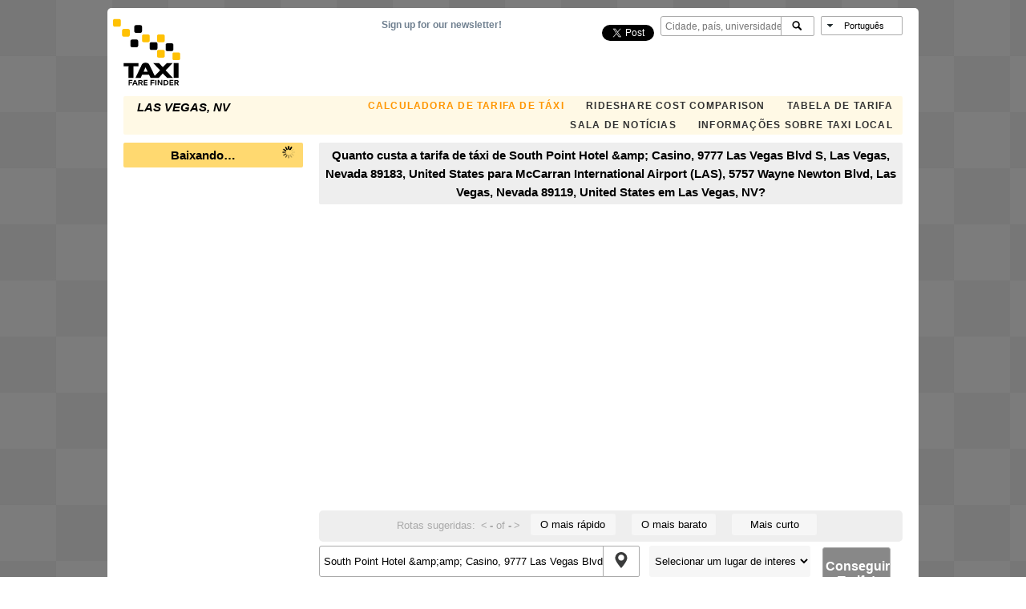

--- FILE ---
content_type: text/html; charset=utf-8
request_url: https://www.google.com/recaptcha/api2/aframe
body_size: 248
content:
<!DOCTYPE HTML><html><head><meta http-equiv="content-type" content="text/html; charset=UTF-8"></head><body><script nonce="wtAhujdaLJNhSJb4qLZZsw">/** Anti-fraud and anti-abuse applications only. See google.com/recaptcha */ try{var clients={'sodar':'https://pagead2.googlesyndication.com/pagead/sodar?'};window.addEventListener("message",function(a){try{if(a.source===window.parent){var b=JSON.parse(a.data);var c=clients[b['id']];if(c){var d=document.createElement('img');d.src=c+b['params']+'&rc='+(localStorage.getItem("rc::a")?sessionStorage.getItem("rc::b"):"");window.document.body.appendChild(d);sessionStorage.setItem("rc::e",parseInt(sessionStorage.getItem("rc::e")||0)+1);localStorage.setItem("rc::h",'1768952978777');}}}catch(b){}});window.parent.postMessage("_grecaptcha_ready", "*");}catch(b){}</script></body></html>

--- FILE ---
content_type: application/javascript
request_url: https://www.taxifarefinder.com/include/jquery/plugins/jquery.tablesorter.min.js
body_size: 10013
content:
/*!
* TableSorter 2.17.5 min - Client-side table sorting with ease!
* Copyright (c) 2007 Christian Bach
*/
!function(g){g.extend({tablesorter:new function(){function d(){var b=arguments[0],a=1<arguments.length?Array.prototype.slice.call(arguments):b;if("undefined"!==typeof console&&"undefined"!==typeof console.log)console[/error/i.test(b)?"error":/warn/i.test(b)?"warn":"log"](a);else alert(a)}function v(b,a){d(b+" ("+((new Date).getTime()-a.getTime())+"ms)")}function p(b){for(var a in b)return!1;return!0}function n(b,a,c){if(!a)return"";var h,e=b.config,r=e.textExtraction||"",k="",k="basic"===r?g(a).attr(e.textAttribute)|| a.textContent||a.innerText||g(a).text()||"":"function"===typeof r?r(a,b,c):"function"===typeof(h=f.getColumnData(b,r,c))?h(a,b,c):a.textContent||a.innerText||g(a).text()||"";return g.trim(k)}function t(b){var a=b.config,c=a.$tbodies=a.$table.children("tbody:not(."+a.cssInfoBlock+")"),h,e,r,k,l,m,g,u,p,q=0,s="",t=c.length;if(0===t)return a.debug?d("Warning: *Empty table!* Not building a parser cache"):"";a.debug&&(p=new Date,d("Detecting parsers for each column"));for(e=[];q<t;){h=c[q].rows;if(h[q])for(r= a.columns,k=0;k<r;k++){l=a.$headers.filter('[data-column="'+k+'"]:last');m=f.getColumnData(b,a.headers,k);u=f.getParserById(f.getData(l,m,"sorter"));g="false"===f.getData(l,m,"parser");a.empties[k]=f.getData(l,m,"empty")||a.emptyTo||(a.emptyToBottom?"bottom":"top");a.strings[k]=f.getData(l,m,"string")||a.stringTo||"max";g&&(u=f.getParserById("no-parser"));if(!u)a:{l=b;m=h;g=-1;u=k;for(var A=void 0,x=f.parsers.length,z=!1,F="",A=!0;""===F&&A;)g++,m[g]?(z=m[g].cells[u],F=n(l,z,u),l.config.debug&&d("Checking if value was empty on row "+ g+", column: "+u+': "'+F+'"')):A=!1;for(;0<=--x;)if((A=f.parsers[x])&&"text"!==A.id&&A.is&&A.is(F,l,z)){u=A;break a}u=f.getParserById("text")}a.debug&&(s+="column:"+k+"; parser:"+u.id+"; string:"+a.strings[k]+"; empty: "+a.empties[k]+"\n");e[k]=u}q+=e.length?t:1}a.debug&&(d(s?s:"No parsers detected"),v("Completed detecting parsers",p));a.parsers=e}function x(b){var a,c,h,e,r,k,l,m,y,u,p,q=b.config,s=q.$table.children("tbody"),t=q.parsers;q.cache={};q.totalRows=0;if(!t)return q.debug?d("Warning: *Empty table!* Not building a cache"): "";q.debug&&(m=new Date);q.showProcessing&&f.isProcessing(b,!0);for(r=0;r<s.length;r++)if(p=[],a=q.cache[r]={normalized:[]},!s.eq(r).hasClass(q.cssInfoBlock)){y=s[r]&&s[r].rows.length||0;for(h=0;h<y;++h)if(u={child:[]},k=g(s[r].rows[h]),l=[],k.hasClass(q.cssChildRow)&&0!==h)c=a.normalized.length-1,a.normalized[c][q.columns].$row=a.normalized[c][q.columns].$row.add(k),k.prev().hasClass(q.cssChildRow)||k.prev().addClass(f.css.cssHasChild),u.child[c]=g.trim(k[0].textContent||k[0].innerText||k.text()|| "");else{u.$row=k;u.order=h;for(e=0;e<q.columns;++e)"undefined"===typeof t[e]?q.debug&&d("No parser found for cell:",k[0].cells[e],"does it have a header?"):(c=n(b,k[0].cells[e],e),c="no-parser"===t[e].id?"":t[e].format(c,b,k[0].cells[e],e),l.push(c),"numeric"===(t[e].type||"").toLowerCase()&&(p[e]=Math.max(Math.abs(c)||0,p[e]||0)));l[q.columns]=u;a.normalized.push(l)}a.colMax=p;q.totalRows+=a.normalized.length}q.showProcessing&&f.isProcessing(b);q.debug&&v("Building cache for "+y+" rows",m)}function z(b, a){var c=b.config,h=c.widgetOptions,e=b.tBodies,r=[],k=c.cache,d,m,y,u,n,q;if(p(k))return c.appender?c.appender(b,r):b.isUpdating?c.$table.trigger("updateComplete",b):"";c.debug&&(q=new Date);for(n=0;n<e.length;n++)if(d=g(e[n]),d.length&&!d.hasClass(c.cssInfoBlock)){y=f.processTbody(b,d,!0);d=k[n].normalized;m=d.length;for(u=0;u<m;u++)r.push(d[u][c.columns].$row),c.appender&&(!c.pager||c.pager.removeRows&&h.pager_removeRows||c.pager.ajax)||y.append(d[u][c.columns].$row);f.processTbody(b,y,!1)}c.appender&& c.appender(b,r);c.debug&&v("Rebuilt table",q);a||c.appender||f.applyWidget(b);b.isUpdating&&c.$table.trigger("updateComplete",b)}function C(b){return/^d/i.test(b)||1===b}function D(b){var a,c,h,e,r,k,l,m=b.config;m.headerList=[];m.headerContent=[];m.debug&&(l=new Date);m.columns=f.computeColumnIndex(m.$table.children("thead, tfoot").children("tr"));e=m.cssIcon?'<i class="'+(m.cssIcon===f.css.icon?f.css.icon:m.cssIcon+" "+f.css.icon)+'"></i>':"";m.$headers.each(function(d){c=g(this);a=f.getColumnData(b, m.headers,d,!0);m.headerContent[d]=g(this).html();r=m.headerTemplate.replace(/\{content\}/g,g(this).html()).replace(/\{icon\}/g,e);m.onRenderTemplate&&(h=m.onRenderTemplate.apply(c,[d,r]))&&"string"===typeof h&&(r=h);g(this).html('<div class="'+f.css.headerIn+'">'+r+"</div>");m.onRenderHeader&&m.onRenderHeader.apply(c,[d]);this.column=parseInt(g(this).attr("data-column"),10);this.order=C(f.getData(c,a,"sortInitialOrder")||m.sortInitialOrder)?[1,0,2]:[0,1,2];this.count=-1;this.lockedOrder=!1;k=f.getData(c, a,"lockedOrder")||!1;"undefined"!==typeof k&&!1!==k&&(this.order=this.lockedOrder=C(k)?[1,1,1]:[0,0,0]);c.addClass(f.css.header+" "+m.cssHeader);m.headerList[d]=this;c.parent().addClass(f.css.headerRow+" "+m.cssHeaderRow).attr("role","row");m.tabIndex&&c.attr("tabindex",0)}).attr({scope:"col",role:"columnheader"});B(b);m.debug&&(v("Built headers:",l),d(m.$headers))}function E(b,a,c){var h=b.config;h.$table.find(h.selectorRemove).remove();t(b);x(b);H(h.$table,a,c)}function B(b){var a,c,h=b.config; h.$headers.each(function(e,r){c=g(r);a="false"===f.getData(r,f.getColumnData(b,h.headers,e,!0),"sorter");r.sortDisabled=a;c[a?"addClass":"removeClass"]("sorter-false").attr("aria-disabled",""+a);b.id&&(a?c.removeAttr("aria-controls"):c.attr("aria-controls",b.id))})}function G(b){var a,c,h=b.config,e=h.sortList,r=e.length,d=f.css.sortNone+" "+h.cssNone,l=[f.css.sortAsc+" "+h.cssAsc,f.css.sortDesc+" "+h.cssDesc],m=["ascending","descending"],y=g(b).find("tfoot tr").children().add(h.$extraHeaders).removeClass(l.join(" ")); h.$headers.removeClass(l.join(" ")).addClass(d).attr("aria-sort","none");for(a=0;a<r;a++)if(2!==e[a][1]&&(b=h.$headers.not(".sorter-false").filter('[data-column="'+e[a][0]+'"]'+(1===r?":last":"")),b.length)){for(c=0;c<b.length;c++)b[c].sortDisabled||b.eq(c).removeClass(d).addClass(l[e[a][1]]).attr("aria-sort",m[e[a][1]]);y.length&&y.filter('[data-column="'+e[a][0]+'"]').removeClass(d).addClass(l[e[a][1]])}h.$headers.not(".sorter-false").each(function(){var b=g(this),a=this.order[(this.count+1)%(h.sortReset? 3:2)],a=b.text()+": "+f.language[b.hasClass(f.css.sortAsc)?"sortAsc":b.hasClass(f.css.sortDesc)?"sortDesc":"sortNone"]+f.language[0===a?"nextAsc":1===a?"nextDesc":"nextNone"];b.attr("aria-label",a)})}function L(b){if(b.config.widthFixed&&0===g(b).find("colgroup").length){var a=g("<colgroup>"),c=g(b).width();g(b.tBodies[0]).find("tr:first").children("td:visible").each(function(){a.append(g("<col>").css("width",parseInt(g(this).width()/c*1E3,10)/10+"%"))});g(b).prepend(a)}}function M(b,a){var c,h,e, f,d,l=b.config,m=a||l.sortList;l.sortList=[];g.each(m,function(b,a){f=parseInt(a[0],10);if(e=l.$headers.filter('[data-column="'+f+'"]:last')[0]){h=(h=(""+a[1]).match(/^(1|d|s|o|n)/))?h[0]:"";switch(h){case "1":case "d":h=1;break;case "s":h=d||0;break;case "o":c=e.order[(d||0)%(l.sortReset?3:2)];h=0===c?1:1===c?0:2;break;case "n":e.count+=1;h=e.order[e.count%(l.sortReset?3:2)];break;default:h=0}d=0===b?h:d;c=[f,parseInt(h,10)||0];l.sortList.push(c);h=g.inArray(c[1],e.order);e.count=0<=h?h:c[1]%(l.sortReset? 3:2)}})}function N(b,a){return b&&b[a]?b[a].type||"":""}function O(b,a,c){var h,e,d,k=b.config,l=!c[k.sortMultiSortKey],m=k.$table;m.trigger("sortStart",b);a.count=c[k.sortResetKey]?2:(a.count+1)%(k.sortReset?3:2);k.sortRestart&&(e=a,k.$headers.each(function(){this===e||!l&&g(this).is("."+f.css.sortDesc+",."+f.css.sortAsc)||(this.count=-1)}));e=a.column;if(l){k.sortList=[];if(null!==k.sortForce)for(h=k.sortForce,c=0;c<h.length;c++)h[c][0]!==e&&k.sortList.push(h[c]);h=a.order[a.count];if(2>h&&(k.sortList.push([e, h]),1<a.colSpan))for(c=1;c<a.colSpan;c++)k.sortList.push([e+c,h])}else{if(k.sortAppend&&1<k.sortList.length)for(c=0;c<k.sortAppend.length;c++)d=f.isValueInArray(k.sortAppend[c][0],k.sortList),0<=d&&k.sortList.splice(d,1);if(0<=f.isValueInArray(e,k.sortList))for(c=0;c<k.sortList.length;c++)d=k.sortList[c],h=k.$headers.filter('[data-column="'+d[0]+'"]:last')[0],d[0]===e&&(d[1]=h.order[a.count],2===d[1]&&(k.sortList.splice(c,1),h.count=-1));else if(h=a.order[a.count],2>h&&(k.sortList.push([e,h]),1<a.colSpan))for(c= 1;c<a.colSpan;c++)k.sortList.push([e+c,h])}if(null!==k.sortAppend)for(h=k.sortAppend,c=0;c<h.length;c++)h[c][0]!==e&&k.sortList.push(h[c]);m.trigger("sortBegin",b);setTimeout(function(){G(b);I(b);z(b);m.trigger("sortEnd",b)},1)}function I(b){var a,c,h,e,d,k,g,m,y,n,t,q=0,s=b.config,w=s.textSorter||"",x=s.sortList,z=x.length,B=b.tBodies.length;if(!s.serverSideSorting&&!p(s.cache)){s.debug&&(d=new Date);for(c=0;c<B;c++)k=s.cache[c].colMax,g=s.cache[c].normalized,g.sort(function(c,d){for(a=0;a<z;a++){e= x[a][0];m=x[a][1];q=0===m;if(s.sortStable&&c[e]===d[e]&&1===z)break;(h=/n/i.test(N(s.parsers,e)))&&s.strings[e]?(h="boolean"===typeof s.string[s.strings[e]]?(q?1:-1)*(s.string[s.strings[e]]?-1:1):s.strings[e]?s.string[s.strings[e]]||0:0,y=s.numberSorter?s.numberSorter(c[e],d[e],q,k[e],b):f["sortNumeric"+(q?"Asc":"Desc")](c[e],d[e],h,k[e],e,b)):(n=q?c:d,t=q?d:c,y="function"===typeof w?w(n[e],t[e],q,e,b):"object"===typeof w&&w.hasOwnProperty(e)?w[e](n[e],t[e],q,e,b):f["sortNatural"+(q?"Asc":"Desc")](c[e], d[e],e,b,s));if(y)return y}return c[s.columns].order-d[s.columns].order});s.debug&&v("Sorting on "+x.toString()+" and dir "+m+" time",d)}}function J(b,a){b[0].isUpdating&&b.trigger("updateComplete");g.isFunction(a)&&a(b[0])}function H(b,a,c){var h=b[0].config.sortList;!1!==a&&!b[0].isProcessing&&h.length?b.trigger("sorton",[h,function(){J(b,c)},!0]):(J(b,c),f.applyWidget(b[0],!1))}function K(b){var a=b.config,c=a.$table;c.unbind("sortReset update updateRows updateCell updateAll addRows updateComplete sorton appendCache updateCache applyWidgetId applyWidgets refreshWidgets destroy mouseup mouseleave ".split(" ").join(a.namespace+ " ")).bind("sortReset"+a.namespace,function(c,e){c.stopPropagation();a.sortList=[];G(b);I(b);z(b);g.isFunction(e)&&e(b)}).bind("updateAll"+a.namespace,function(c,e,d){c.stopPropagation();b.isUpdating=!0;f.refreshWidgets(b,!0,!0);f.restoreHeaders(b);D(b);f.bindEvents(b,a.$headers,!0);K(b);E(b,e,d)}).bind("update"+a.namespace+" updateRows"+a.namespace,function(a,c,d){a.stopPropagation();b.isUpdating=!0;B(b);E(b,c,d)}).bind("updateCell"+a.namespace,function(h,e,d,f){h.stopPropagation();b.isUpdating= !0;c.find(a.selectorRemove).remove();var l,m;l=c.find("tbody");m=g(e);h=l.index(g.fn.closest?m.closest("tbody"):m.parents("tbody").filter(":first"));var p=g.fn.closest?m.closest("tr"):m.parents("tr").filter(":first");e=m[0];l.length&&0<=h&&(l=l.eq(h).find("tr").index(p),m=m.index(),a.cache[h].normalized[l][a.columns].$row=p,e=a.cache[h].normalized[l][m]="no-parser"===a.parsers[m].id?"":a.parsers[m].format(n(b,e,m),b,e,m),"numeric"===(a.parsers[m].type||"").toLowerCase()&&(a.cache[h].colMax[m]=Math.max(Math.abs(e)|| 0,a.cache[h].colMax[m]||0)),H(c,d,f))}).bind("addRows"+a.namespace,function(h,e,d,f){h.stopPropagation();b.isUpdating=!0;if(p(a.cache))B(b),E(b,d,f);else{e=g(e);var l,m,v,u,x=e.filter("tr").length,q=c.find("tbody").index(e.parents("tbody").filter(":first"));a.parsers&&a.parsers.length||t(b);for(h=0;h<x;h++){m=e[h].cells.length;u=[];v={child:[],$row:e.eq(h),order:a.cache[q].normalized.length};for(l=0;l<m;l++)u[l]="no-parser"===a.parsers[l].id?"":a.parsers[l].format(n(b,e[h].cells[l],l),b,e[h].cells[l], l),"numeric"===(a.parsers[l].type||"").toLowerCase()&&(a.cache[q].colMax[l]=Math.max(Math.abs(u[l])||0,a.cache[q].colMax[l]||0));u.push(v);a.cache[q].normalized.push(u)}H(c,d,f)}}).bind("updateComplete"+a.namespace,function(){b.isUpdating=!1}).bind("sorton"+a.namespace,function(a,e,d,k){var l=b.config;a.stopPropagation();c.trigger("sortStart",this);M(b,e);G(b);l.delayInit&&p(l.cache)&&x(b);c.trigger("sortBegin",this);I(b);z(b,k);c.trigger("sortEnd",this);f.applyWidget(b);g.isFunction(d)&&d(b)}).bind("appendCache"+ a.namespace,function(a,c,d){a.stopPropagation();z(b,d);g.isFunction(c)&&c(b)}).bind("updateCache"+a.namespace,function(c,e){a.parsers&&a.parsers.length||t(b);x(b);g.isFunction(e)&&e(b)}).bind("applyWidgetId"+a.namespace,function(c,e){c.stopPropagation();f.getWidgetById(e).format(b,a,a.widgetOptions)}).bind("applyWidgets"+a.namespace,function(a,c){a.stopPropagation();f.applyWidget(b,c)}).bind("refreshWidgets"+a.namespace,function(a,c,d){a.stopPropagation();f.refreshWidgets(b,c,d)}).bind("destroy"+ a.namespace,function(a,c,d){a.stopPropagation();f.destroy(b,c,d)}).bind("resetToLoadState"+a.namespace,function(){f.refreshWidgets(b,!0,!0);a=g.extend(!0,f.defaults,a.originalSettings);b.hasInitialized=!1;f.setup(b,a)})}var f=this;f.version="2.17.5";f.parsers=[];f.widgets=[];f.defaults={theme:"default",widthFixed:!1,showProcessing:!1,headerTemplate:"{content}",onRenderTemplate:null,onRenderHeader:null,cancelSelection:!0,tabIndex:!0,dateFormat:"mmddyyyy",sortMultiSortKey:"shiftKey",sortResetKey:"ctrlKey", usNumberFormat:!0,delayInit:!1,serverSideSorting:!1,headers:{},ignoreCase:!0,sortForce:null,sortList:[],sortAppend:null,sortStable:!1,sortInitialOrder:"asc",sortLocaleCompare:!1,sortReset:!1,sortRestart:!1,emptyTo:"bottom",stringTo:"max",textExtraction:"basic",textAttribute:"data-text",textSorter:null,numberSorter:null,widgets:[],widgetOptions:{zebra:["even","odd"]},initWidgets:!0,initialized:null,tableClass:"",cssAsc:"",cssDesc:"",cssNone:"",cssHeader:"",cssHeaderRow:"",cssProcessing:"",cssChildRow:"tablesorter-childRow", cssIcon:"tablesorter-icon",cssInfoBlock:"tablesorter-infoOnly",selectorHeaders:"> thead th, > thead td",selectorSort:"th, td",selectorRemove:".remove-me",debug:!1,headerList:[],empties:{},strings:{},parsers:[]};f.css={table:"tablesorter",cssHasChild:"tablesorter-hasChildRow",childRow:"tablesorter-childRow",header:"tablesorter-header",headerRow:"tablesorter-headerRow",headerIn:"tablesorter-header-inner",icon:"tablesorter-icon",info:"tablesorter-infoOnly",processing:"tablesorter-processing",sortAsc:"tablesorter-headerAsc", sortDesc:"tablesorter-headerDesc",sortNone:"tablesorter-headerUnSorted"};f.language={sortAsc:"Ascending sort applied, ",sortDesc:"Descending sort applied, ",sortNone:"No sort applied, ",nextAsc:"activate to apply an ascending sort",nextDesc:"activate to apply a descending sort",nextNone:"activate to remove the sort"};f.log=d;f.benchmark=v;f.construct=function(b){return this.each(function(){var a=g.extend(!0,{},f.defaults,b);a.originalSettings=b;!this.hasInitialized&&f.buildTable&&"TABLE"!==this.tagName? f.buildTable(this,a):f.setup(this,a)})};f.setup=function(b,a){if(!b||!b.tHead||0===b.tBodies.length||!0===b.hasInitialized)return a.debug?d("ERROR: stopping initialization! No table, thead, tbody or tablesorter has already been initialized"):"";var c="",h=g(b),e=g.metadata;b.hasInitialized=!1;b.isProcessing=!0;b.config=a;g.data(b,"tablesorter",a);a.debug&&g.data(b,"startoveralltimer",new Date);a.supportsDataObject=function(a){a[0]=parseInt(a[0],10);return 1<a[0]||1===a[0]&&4<=parseInt(a[1],10)}(g.fn.jquery.split(".")); a.string={max:1,min:-1,emptyMin:1,emptyMax:-1,zero:0,none:0,"null":0,top:!0,bottom:!1};/tablesorter\-/.test(h.attr("class"))||(c=""!==a.theme?" tablesorter-"+a.theme:"");a.table=b;a.$table=h.addClass(f.css.table+" "+a.tableClass+c).attr({role:"grid"});a.$headers=g(b).find(a.selectorHeaders);a.namespace=a.namespace?"."+a.namespace.replace(/\W/g,""):".tablesorter"+Math.random().toString(16).slice(2);a.$tbodies=h.children("tbody:not(."+a.cssInfoBlock+")").attr({"aria-live":"polite","aria-relevant":"all"}); a.$table.find("caption").length&&a.$table.attr("aria-labelledby","theCaption");a.widgetInit={};a.textExtraction=a.$table.attr("data-text-extraction")||a.textExtraction||"basic";D(b);L(b);t(b);a.totalRows=0;a.delayInit||x(b);f.bindEvents(b,a.$headers,!0);K(b);a.supportsDataObject&&"undefined"!==typeof h.data().sortlist?a.sortList=h.data().sortlist:e&&h.metadata()&&h.metadata().sortlist&&(a.sortList=h.metadata().sortlist);f.applyWidget(b,!0);0<a.sortList.length?h.trigger("sorton",[a.sortList,{},!a.initWidgets, !0]):(G(b),a.initWidgets&&f.applyWidget(b,!1));a.showProcessing&&h.unbind("sortBegin"+a.namespace+" sortEnd"+a.namespace).bind("sortBegin"+a.namespace+" sortEnd"+a.namespace,function(c){clearTimeout(a.processTimer);f.isProcessing(b);"sortBegin"===c.type&&(a.processTimer=setTimeout(function(){f.isProcessing(b,!0)},500))});b.hasInitialized=!0;b.isProcessing=!1;a.debug&&f.benchmark("Overall initialization time",g.data(b,"startoveralltimer"));h.trigger("tablesorter-initialized",b);"function"===typeof a.initialized&& a.initialized(b)};f.getColumnData=function(b,a,c,h){if("undefined"!==typeof a&&null!==a){b=g(b)[0];var e,d=b.config;if(a[c])return h?a[c]:a[d.$headers.index(d.$headers.filter('[data-column="'+c+'"]:last'))];for(e in a)if("string"===typeof e&&(b=h?d.$headers.eq(c).filter(e):d.$headers.filter('[data-column="'+c+'"]:last').filter(e),b.length))return a[e]}};f.computeColumnIndex=function(b){var a=[],c=0,h,e,d,f,l,m,p,v,n,q;for(h=0;h<b.length;h++)for(l=b[h].cells,e=0;e<l.length;e++){d=l[e];f=g(d);m=d.parentNode.rowIndex; f.index();p=d.rowSpan||1;v=d.colSpan||1;"undefined"===typeof a[m]&&(a[m]=[]);for(d=0;d<a[m].length+1;d++)if("undefined"===typeof a[m][d]){n=d;break}c=Math.max(n,c);f.attr({"data-column":n});for(d=m;d<m+p;d++)for("undefined"===typeof a[d]&&(a[d]=[]),q=a[d],f=n;f<n+v;f++)q[f]="x"}return c+1};f.isProcessing=function(b,a,c){b=g(b);var d=b[0].config,e=c||b.find("."+f.css.header);a?("undefined"!==typeof c&&0<d.sortList.length&&(e=e.filter(function(){return this.sortDisabled?!1:0<=f.isValueInArray(parseFloat(g(this).attr("data-column")), d.sortList)})),b.add(e).addClass(f.css.processing+" "+d.cssProcessing)):b.add(e).removeClass(f.css.processing+" "+d.cssProcessing)};f.processTbody=function(b,a,c){b=g(b)[0];if(c)return b.isProcessing=!0,a.before('<span class="tablesorter-savemyplace"/>'),c=g.fn.detach?a.detach():a.remove();c=g(b).find("span.tablesorter-savemyplace");a.insertAfter(c);c.remove();b.isProcessing=!1};f.clearTableBody=function(b){g(b)[0].config.$tbodies.children().detach()};f.bindEvents=function(b,a,c){b=g(b)[0];var d, e=b.config;!0!==c&&(e.$extraHeaders=e.$extraHeaders?e.$extraHeaders.add(a):a);a.find(e.selectorSort).add(a.filter(e.selectorSort)).unbind(["mousedown","mouseup","sort","keyup",""].join(e.namespace+" ")).bind(["mousedown","mouseup","sort","keyup",""].join(e.namespace+" "),function(c,f){var l;l=c.type;if(!(1!==(c.which||c.button)&&!/sort|keyup/.test(l)||"keyup"===l&&13!==c.which||"mouseup"===l&&!0!==f&&250<(new Date).getTime()-d)){if("mousedown"===l)return d=(new Date).getTime(),/(input|select|button|textarea)/i.test(c.target.tagName)? "":!e.cancelSelection;e.delayInit&&p(e.cache)&&x(b);l=g.fn.closest?g(this).closest("th, td")[0]:/TH|TD/.test(this.tagName)?this:g(this).parents("th, td")[0];l=e.$headers[a.index(l)];l.sortDisabled||O(b,l,c)}});e.cancelSelection&&a.attr("unselectable","on").bind("selectstart",!1).css({"user-select":"none",MozUserSelect:"none"})};f.restoreHeaders=function(b){var a=g(b)[0].config;a.$table.find(a.selectorHeaders).each(function(b){g(this).find("."+f.css.headerIn).length&&g(this).html(a.headerContent[b])})}; f.destroy=function(b,a,c){b=g(b)[0];if(b.hasInitialized){f.refreshWidgets(b,!0,!0);var d=g(b),e=b.config,r=d.find("thead:first"),k=r.find("tr."+f.css.headerRow).removeClass(f.css.headerRow+" "+e.cssHeaderRow),l=d.find("tfoot:first > tr").children("th, td");!1===a&&0<=g.inArray("uitheme",e.widgets)&&(d.trigger("applyWidgetId",["uitheme"]),d.trigger("applyWidgetId",["zebra"]));r.find("tr").not(k).remove();d.removeData("tablesorter").unbind("sortReset update updateAll updateRows updateCell addRows updateComplete sorton appendCache updateCache applyWidgetId applyWidgets refreshWidgets destroy mouseup mouseleave keypress sortBegin sortEnd resetToLoadState ".split(" ").join(e.namespace+ " "));e.$headers.add(l).removeClass([f.css.header,e.cssHeader,e.cssAsc,e.cssDesc,f.css.sortAsc,f.css.sortDesc,f.css.sortNone].join(" ")).removeAttr("data-column").removeAttr("aria-label").attr("aria-disabled","true");k.find(e.selectorSort).unbind(["mousedown","mouseup","keypress",""].join(e.namespace+" "));f.restoreHeaders(b);d.toggleClass(f.css.table+" "+e.tableClass+" tablesorter-"+e.theme,!1===a);b.hasInitialized=!1;delete b.config.cache;"function"===typeof c&&c(b)}};f.regex={chunk:/(^([+\-]?(?:0|[1-9]\d*)(?:\.\d*)?(?:[eE][+\-]?\d+)?)?$|^0x[0-9a-f]+$|\d+)/gi, chunks:/(^\\0|\\0$)/,hex:/^0x[0-9a-f]+$/i};f.sortNatural=function(b,a){if(b===a)return 0;var c,d,e,g,k,l;d=f.regex;if(d.hex.test(a)){c=parseInt(b.match(d.hex),16);e=parseInt(a.match(d.hex),16);if(c<e)return-1;if(c>e)return 1}c=b.replace(d.chunk,"\\0$1\\0").replace(d.chunks,"").split("\\0");d=a.replace(d.chunk,"\\0$1\\0").replace(d.chunks,"").split("\\0");l=Math.max(c.length,d.length);for(k=0;k<l;k++){e=isNaN(c[k])?c[k]||0:parseFloat(c[k])||0;g=isNaN(d[k])?d[k]||0:parseFloat(d[k])||0;if(isNaN(e)!== isNaN(g))return isNaN(e)?1:-1;typeof e!==typeof g&&(e+="",g+="");if(e<g)return-1;if(e>g)return 1}return 0};f.sortNaturalAsc=function(b,a,c,d,e){if(b===a)return 0;c=e.string[e.empties[c]||e.emptyTo];return""===b&&0!==c?"boolean"===typeof c?c?-1:1:-c||-1:""===a&&0!==c?"boolean"===typeof c?c?1:-1:c||1:f.sortNatural(b,a)};f.sortNaturalDesc=function(b,a,c,d,e){if(b===a)return 0;c=e.string[e.empties[c]||e.emptyTo];return""===b&&0!==c?"boolean"===typeof c?c?-1:1:c||1:""===a&&0!==c?"boolean"===typeof c?c? 1:-1:-c||-1:f.sortNatural(a,b)};f.sortText=function(b,a){return b>a?1:b<a?-1:0};f.getTextValue=function(b,a,c){if(c){var d=b?b.length:0,e=c+a;for(c=0;c<d;c++)e+=b.charCodeAt(c);return a*e}return 0};f.sortNumericAsc=function(b,a,c,d,e,g){if(b===a)return 0;g=g.config;e=g.string[g.empties[e]||g.emptyTo];if(""===b&&0!==e)return"boolean"===typeof e?e?-1:1:-e||-1;if(""===a&&0!==e)return"boolean"===typeof e?e?1:-1:e||1;isNaN(b)&&(b=f.getTextValue(b,c,d));isNaN(a)&&(a=f.getTextValue(a,c,d));return b-a};f.sortNumericDesc= function(b,a,c,d,e,g){if(b===a)return 0;g=g.config;e=g.string[g.empties[e]||g.emptyTo];if(""===b&&0!==e)return"boolean"===typeof e?e?-1:1:e||1;if(""===a&&0!==e)return"boolean"===typeof e?e?1:-1:-e||-1;isNaN(b)&&(b=f.getTextValue(b,c,d));isNaN(a)&&(a=f.getTextValue(a,c,d));return a-b};f.sortNumeric=function(b,a){return b-a};f.characterEquivalents={a:"\u00e1\u00e0\u00e2\u00e3\u00e4\u0105\u00e5",A:"\u00c1\u00c0\u00c2\u00c3\u00c4\u0104\u00c5",c:"\u00e7\u0107\u010d",C:"\u00c7\u0106\u010c",e:"\u00e9\u00e8\u00ea\u00eb\u011b\u0119", E:"\u00c9\u00c8\u00ca\u00cb\u011a\u0118",i:"\u00ed\u00ec\u0130\u00ee\u00ef\u0131",I:"\u00cd\u00cc\u0130\u00ce\u00cf",o:"\u00f3\u00f2\u00f4\u00f5\u00f6",O:"\u00d3\u00d2\u00d4\u00d5\u00d6",ss:"\u00df",SS:"\u1e9e",u:"\u00fa\u00f9\u00fb\u00fc\u016f",U:"\u00da\u00d9\u00db\u00dc\u016e"};f.replaceAccents=function(b){var a,c="[",d=f.characterEquivalents;if(!f.characterRegex){f.characterRegexArray={};for(a in d)"string"===typeof a&&(c+=d[a],f.characterRegexArray[a]=new RegExp("["+d[a]+"]","g"));f.characterRegex= new RegExp(c+"]")}if(f.characterRegex.test(b))for(a in d)"string"===typeof a&&(b=b.replace(f.characterRegexArray[a],a));return b};f.isValueInArray=function(b,a){var c,d=a.length;for(c=0;c<d;c++)if(a[c][0]===b)return c;return-1};f.addParser=function(b){var a,c=f.parsers.length,d=!0;for(a=0;a<c;a++)f.parsers[a].id.toLowerCase()===b.id.toLowerCase()&&(d=!1);d&&f.parsers.push(b)};f.getParserById=function(b){if("false"==b)return!1;var a,c=f.parsers.length;for(a=0;a<c;a++)if(f.parsers[a].id.toLowerCase()=== b.toString().toLowerCase())return f.parsers[a];return!1};f.addWidget=function(b){f.widgets.push(b)};f.hasWidget=function(b,a){b=g(b);return b.length&&b[0].config&&b[0].config.widgetInit[a]||!1};f.getWidgetById=function(b){var a,c,d=f.widgets.length;for(a=0;a<d;a++)if((c=f.widgets[a])&&c.hasOwnProperty("id")&&c.id.toLowerCase()===b.toLowerCase())return c};f.applyWidget=function(b,a){b=g(b)[0];var c=b.config,d=c.widgetOptions,e=[],p,k,l;!1!==a&&b.hasInitialized&&(b.isApplyingWidgets||b.isUpdating)|| (c.debug&&(p=new Date),c.widgets.length&&(b.isApplyingWidgets=!0,c.widgets=g.grep(c.widgets,function(a,b){return g.inArray(a,c.widgets)===b}),g.each(c.widgets||[],function(a,b){(l=f.getWidgetById(b))&&l.id&&(l.priority||(l.priority=10),e[a]=l)}),e.sort(function(a,b){return a.priority<b.priority?-1:a.priority===b.priority?0:1}),g.each(e,function(e,f){if(f){if(a||!c.widgetInit[f.id])c.widgetInit[f.id]=!0,f.hasOwnProperty("options")&&(d=b.config.widgetOptions=g.extend(!0,{},f.options,d)),f.hasOwnProperty("init")&& f.init(b,f,c,d);!a&&f.hasOwnProperty("format")&&f.format(b,c,d,!1)}})),setTimeout(function(){b.isApplyingWidgets=!1},0),c.debug&&(k=c.widgets.length,v("Completed "+(!0===a?"initializing ":"applying ")+k+" widget"+(1!==k?"s":""),p)))};f.refreshWidgets=function(b,a,c){b=g(b)[0];var h,e=b.config,p=e.widgets,k=f.widgets,l=k.length;for(h=0;h<l;h++)k[h]&&k[h].id&&(a||0>g.inArray(k[h].id,p))&&(e.debug&&d('Refeshing widgets: Removing "'+k[h].id+'"'),k[h].hasOwnProperty("remove")&&e.widgetInit[k[h].id]&&(k[h].remove(b, e,e.widgetOptions),e.widgetInit[k[h].id]=!1));!0!==c&&f.applyWidget(b,a)};f.getData=function(b,a,c){var d="";b=g(b);var e,f;if(!b.length)return"";e=g.metadata?b.metadata():!1;f=" "+(b.attr("class")||"");"undefined"!==typeof b.data(c)||"undefined"!==typeof b.data(c.toLowerCase())?d+=b.data(c)||b.data(c.toLowerCase()):e&&"undefined"!==typeof e[c]?d+=e[c]:a&&"undefined"!==typeof a[c]?d+=a[c]:" "!==f&&f.match(" "+c+"-")&&(d=f.match(new RegExp("\\s"+c+"-([\\w-]+)"))[1]||"");return g.trim(d)};f.formatFloat= function(b,a){if("string"!==typeof b||""===b)return b;var c;b=(a&&a.config?!1!==a.config.usNumberFormat:"undefined"!==typeof a?a:1)?b.replace(/,/g,""):b.replace(/[\s|\.]/g,"").replace(/,/g,".");/^\s*\([.\d]+\)/.test(b)&&(b=b.replace(/^\s*\(([.\d]+)\)/,"-$1"));c=parseFloat(b);return isNaN(c)?g.trim(b):c};f.isDigit=function(b){return isNaN(b)?/^[\-+(]?\d+[)]?$/.test(b.toString().replace(/[,.'"\s]/g,"")):!0}}});var n=g.tablesorter;g.fn.extend({tablesorter:n.construct});n.addParser({id:"no-parser",is:function(){return!1}, format:function(){return""},type:"text"});n.addParser({id:"text",is:function(){return!0},format:function(d,v){var p=v.config;d&&(d=g.trim(p.ignoreCase?d.toLocaleLowerCase():d),d=p.sortLocaleCompare?n.replaceAccents(d):d);return d},type:"text"});n.addParser({id:"digit",is:function(d){return n.isDigit(d)},format:function(d,v){var p=n.formatFloat((d||"").replace(/[^\w,. \-()]/g,""),v);return d&&"number"===typeof p?p:d?g.trim(d&&v.config.ignoreCase?d.toLocaleLowerCase():d):d},type:"numeric"});n.addParser({id:"currency", is:function(d){return/^\(?\d+[\u00a3$\u20ac\u00a4\u00a5\u00a2?.]|[\u00a3$\u20ac\u00a4\u00a5\u00a2?.]\d+\)?$/.test((d||"").replace(/[+\-,. ]/g,""))},format:function(d,v){var p=n.formatFloat((d||"").replace(/[^\w,. \-()]/g,""),v);return d&&"number"===typeof p?p:d?g.trim(d&&v.config.ignoreCase?d.toLocaleLowerCase():d):d},type:"numeric"});n.addParser({id:"ipAddress",is:function(d){return/^\d{1,3}[\.]\d{1,3}[\.]\d{1,3}[\.]\d{1,3}$/.test(d)},format:function(d,g){var p,w=d?d.split("."):"",t="",x=w.length; for(p=0;p<x;p++)t+=("00"+w[p]).slice(-3);return d?n.formatFloat(t,g):d},type:"numeric"});n.addParser({id:"url",is:function(d){return/^(https?|ftp|file):\/\//.test(d)},format:function(d){return d?g.trim(d.replace(/(https?|ftp|file):\/\//,"")):d},type:"text"});n.addParser({id:"isoDate",is:function(d){return/^\d{4}[\/\-]\d{1,2}[\/\-]\d{1,2}/.test(d)},format:function(d,g){return d?n.formatFloat(""!==d?(new Date(d.replace(/-/g,"/"))).getTime()||d:"",g):d},type:"numeric"});n.addParser({id:"percent",is:function(d){return/(\d\s*?%|%\s*?\d)/.test(d)&& 15>d.length},format:function(d,g){return d?n.formatFloat(d.replace(/%/g,""),g):d},type:"numeric"});n.addParser({id:"usLongDate",is:function(d){return/^[A-Z]{3,10}\.?\s+\d{1,2},?\s+(\d{4})(\s+\d{1,2}:\d{2}(:\d{2})?(\s+[AP]M)?)?$/i.test(d)||/^\d{1,2}\s+[A-Z]{3,10}\s+\d{4}/i.test(d)},format:function(d,g){return d?n.formatFloat((new Date(d.replace(/(\S)([AP]M)$/i,"$1 $2"))).getTime()||d,g):d},type:"numeric"});n.addParser({id:"shortDate",is:function(d){return/(^\d{1,2}[\/\s]\d{1,2}[\/\s]\d{4})|(^\d{4}[\/\s]\d{1,2}[\/\s]\d{1,2})/.test((d|| "").replace(/\s+/g," ").replace(/[\-.,]/g,"/"))},format:function(d,g,p,w){if(d){p=g.config;var t=p.$headers.filter("[data-column="+w+"]:last");w=t.length&&t[0].dateFormat||n.getData(t,n.getColumnData(g,p.headers,w),"dateFormat")||p.dateFormat;d=d.replace(/\s+/g," ").replace(/[\-.,]/g,"/");"mmddyyyy"===w?d=d.replace(/(\d{1,2})[\/\s](\d{1,2})[\/\s](\d{4})/,"$3/$1/$2"):"ddmmyyyy"===w?d=d.replace(/(\d{1,2})[\/\s](\d{1,2})[\/\s](\d{4})/,"$3/$2/$1"):"yyyymmdd"===w&&(d=d.replace(/(\d{4})[\/\s](\d{1,2})[\/\s](\d{1,2})/, "$1/$2/$3"))}return d?n.formatFloat((new Date(d)).getTime()||d,g):d},type:"numeric"});n.addParser({id:"time",is:function(d){return/^(([0-2]?\d:[0-5]\d)|([0-1]?\d:[0-5]\d\s?([AP]M)))$/i.test(d)},format:function(d,g){return d?n.formatFloat((new Date("2000/01/01 "+d.replace(/(\S)([AP]M)$/i,"$1 $2"))).getTime()||d,g):d},type:"numeric"});n.addParser({id:"metadata",is:function(){return!1},format:function(d,n,p){d=n.config;d=d.parserMetadataName?d.parserMetadataName:"sortValue";return g(p).metadata()[d]}, type:"numeric"});n.addWidget({id:"zebra",priority:90,format:function(d,v,p){var w,t,x,z,C,D,E=new RegExp(v.cssChildRow,"i"),B=v.$tbodies;v.debug&&(C=new Date);for(d=0;d<B.length;d++)w=B.eq(d),D=w.children("tr").length,1<D&&(x=0,w=w.children("tr:visible").not(v.selectorRemove),w.each(function(){t=g(this);E.test(this.className)||x++;z=0===x%2;t.removeClass(p.zebra[z?1:0]).addClass(p.zebra[z?0:1])}));v.debug&&n.benchmark("Applying Zebra widget",C)},remove:function(d,n,p){var w;n=n.$tbodies;var t=(p.zebra|| ["even","odd"]).join(" ");for(p=0;p<n.length;p++)w=g.tablesorter.processTbody(d,n.eq(p),!0),w.children().removeClass(t),g.tablesorter.processTbody(d,w,!1)}})}(jQuery);
